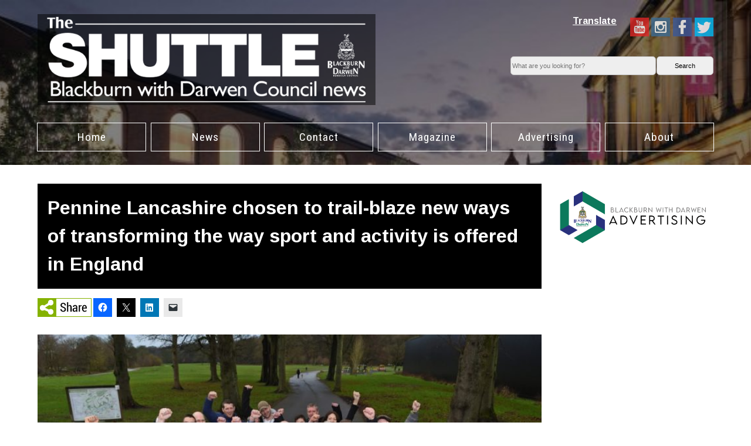

--- FILE ---
content_type: text/html; charset=UTF-8
request_url: https://theshuttle.org.uk/pennine-lancashire-chosen-to-trail-blaze-new-ways-of-transforming-the-way-sport-and-activity-is-offered-in-england/
body_size: 12229
content:
<!DOCTYPE html>
<!--[if IE 7]>
<html class="ie ie7" lang="en-GB">
<![endif]-->
<!--[if IE 8]>
<html class="ie ie8" lang="en-GB">
<![endif]-->
<!--[if !(IE 7) | !(IE 8)  ]><!-->
<html lang="en-GB">
<!--<![endif]-->
<head>
	<meta charset="UTF-8">
	<meta name="viewport" content="width=device-width">
  <meta name="majestic-site-verification" content="MJ12_c7f4b59a-9ada-4636-b359-4d6f6ea64439">
  <meta name="google-site-verification" content="NEhdpu82drYoHtBoj1FGggNEnyuuoI6sM22lRKJ7VCs" />
	<title>Pennine Lancashire chosen to trail-blaze new ways of transforming the way sport and activity is offered in England | The Shuttle: Blackburn with Darwen Council News</title>
	<link rel="profile" href="http://gmpg.org/xfn/11">
	<link rel="pingback" href="https://theshuttle.org.uk/xmlrpc.php">
	<!--[if lt IE 9]>
	<script src="https://theshuttle.org.uk/wp-content/themes/bwdshuttle/js/html5.js"></script>
	<![endif]-->
    
    <link href='http://fonts.googleapis.com/css?family=Roboto:100,400,700' rel='stylesheet' type='text/css'>
    <link href='http://fonts.googleapis.com/css?family=Lato:100,300,400,700' rel='stylesheet' type='text/css'>
  
    <link href='http://fonts.googleapis.com/css?family=Arimo:100,300,400,700' rel='stylesheet' type='text/css'>
	<link href='http://fonts.googleapis.com/css?family=Roboto+Condensed:400,700' rel='stylesheet' type='text/css'>

 
    <meta name='robots' content='max-image-preview:large' />
<link rel='dns-prefetch' href='//www.googletagmanager.com' />
<link rel='dns-prefetch' href='//stats.wp.com' />
<link rel='dns-prefetch' href='//fonts.googleapis.com' />
<link rel="alternate" type="application/rss+xml" title="The Shuttle: Blackburn with Darwen Council News &raquo; Feed" href="https://theshuttle.org.uk/feed/" />
<link rel="alternate" type="application/rss+xml" title="The Shuttle: Blackburn with Darwen Council News &raquo; Comments Feed" href="https://theshuttle.org.uk/comments/feed/" />
<link rel="alternate" type="application/rss+xml" title="The Shuttle: Blackburn with Darwen Council News &raquo; Pennine Lancashire chosen to trail-blaze new ways of transforming the way sport and activity is offered in England Comments Feed" href="https://theshuttle.org.uk/pennine-lancashire-chosen-to-trail-blaze-new-ways-of-transforming-the-way-sport-and-activity-is-offered-in-england/feed/" />
<link rel="alternate" title="oEmbed (JSON)" type="application/json+oembed" href="https://theshuttle.org.uk/wp-json/oembed/1.0/embed?url=https%3A%2F%2Ftheshuttle.org.uk%2Fpennine-lancashire-chosen-to-trail-blaze-new-ways-of-transforming-the-way-sport-and-activity-is-offered-in-england%2F" />
<link rel="alternate" title="oEmbed (XML)" type="text/xml+oembed" href="https://theshuttle.org.uk/wp-json/oembed/1.0/embed?url=https%3A%2F%2Ftheshuttle.org.uk%2Fpennine-lancashire-chosen-to-trail-blaze-new-ways-of-transforming-the-way-sport-and-activity-is-offered-in-england%2F&#038;format=xml" />
<style id='wp-img-auto-sizes-contain-inline-css' type='text/css'>
img:is([sizes=auto i],[sizes^="auto," i]){contain-intrinsic-size:3000px 1500px}
/*# sourceURL=wp-img-auto-sizes-contain-inline-css */
</style>
<link rel='stylesheet' id='jetpack_related-posts-css' href='https://theshuttle.org.uk/wp-content/plugins/jetpack/modules/related-posts/related-posts.css?ver=20240116' type='text/css' media='all' />
<style id='wp-block-library-inline-css' type='text/css'>
:root{--wp-block-synced-color:#7a00df;--wp-block-synced-color--rgb:122,0,223;--wp-bound-block-color:var(--wp-block-synced-color);--wp-editor-canvas-background:#ddd;--wp-admin-theme-color:#007cba;--wp-admin-theme-color--rgb:0,124,186;--wp-admin-theme-color-darker-10:#006ba1;--wp-admin-theme-color-darker-10--rgb:0,107,160.5;--wp-admin-theme-color-darker-20:#005a87;--wp-admin-theme-color-darker-20--rgb:0,90,135;--wp-admin-border-width-focus:2px}@media (min-resolution:192dpi){:root{--wp-admin-border-width-focus:1.5px}}.wp-element-button{cursor:pointer}:root .has-very-light-gray-background-color{background-color:#eee}:root .has-very-dark-gray-background-color{background-color:#313131}:root .has-very-light-gray-color{color:#eee}:root .has-very-dark-gray-color{color:#313131}:root .has-vivid-green-cyan-to-vivid-cyan-blue-gradient-background{background:linear-gradient(135deg,#00d084,#0693e3)}:root .has-purple-crush-gradient-background{background:linear-gradient(135deg,#34e2e4,#4721fb 50%,#ab1dfe)}:root .has-hazy-dawn-gradient-background{background:linear-gradient(135deg,#faaca8,#dad0ec)}:root .has-subdued-olive-gradient-background{background:linear-gradient(135deg,#fafae1,#67a671)}:root .has-atomic-cream-gradient-background{background:linear-gradient(135deg,#fdd79a,#004a59)}:root .has-nightshade-gradient-background{background:linear-gradient(135deg,#330968,#31cdcf)}:root .has-midnight-gradient-background{background:linear-gradient(135deg,#020381,#2874fc)}:root{--wp--preset--font-size--normal:16px;--wp--preset--font-size--huge:42px}.has-regular-font-size{font-size:1em}.has-larger-font-size{font-size:2.625em}.has-normal-font-size{font-size:var(--wp--preset--font-size--normal)}.has-huge-font-size{font-size:var(--wp--preset--font-size--huge)}.has-text-align-center{text-align:center}.has-text-align-left{text-align:left}.has-text-align-right{text-align:right}.has-fit-text{white-space:nowrap!important}#end-resizable-editor-section{display:none}.aligncenter{clear:both}.items-justified-left{justify-content:flex-start}.items-justified-center{justify-content:center}.items-justified-right{justify-content:flex-end}.items-justified-space-between{justify-content:space-between}.screen-reader-text{border:0;clip-path:inset(50%);height:1px;margin:-1px;overflow:hidden;padding:0;position:absolute;width:1px;word-wrap:normal!important}.screen-reader-text:focus{background-color:#ddd;clip-path:none;color:#444;display:block;font-size:1em;height:auto;left:5px;line-height:normal;padding:15px 23px 14px;text-decoration:none;top:5px;width:auto;z-index:100000}html :where(.has-border-color){border-style:solid}html :where([style*=border-top-color]){border-top-style:solid}html :where([style*=border-right-color]){border-right-style:solid}html :where([style*=border-bottom-color]){border-bottom-style:solid}html :where([style*=border-left-color]){border-left-style:solid}html :where([style*=border-width]){border-style:solid}html :where([style*=border-top-width]){border-top-style:solid}html :where([style*=border-right-width]){border-right-style:solid}html :where([style*=border-bottom-width]){border-bottom-style:solid}html :where([style*=border-left-width]){border-left-style:solid}html :where(img[class*=wp-image-]){height:auto;max-width:100%}:where(figure){margin:0 0 1em}html :where(.is-position-sticky){--wp-admin--admin-bar--position-offset:var(--wp-admin--admin-bar--height,0px)}@media screen and (max-width:600px){html :where(.is-position-sticky){--wp-admin--admin-bar--position-offset:0px}}

/*# sourceURL=wp-block-library-inline-css */
</style><style id='global-styles-inline-css' type='text/css'>
:root{--wp--preset--aspect-ratio--square: 1;--wp--preset--aspect-ratio--4-3: 4/3;--wp--preset--aspect-ratio--3-4: 3/4;--wp--preset--aspect-ratio--3-2: 3/2;--wp--preset--aspect-ratio--2-3: 2/3;--wp--preset--aspect-ratio--16-9: 16/9;--wp--preset--aspect-ratio--9-16: 9/16;--wp--preset--color--black: #000000;--wp--preset--color--cyan-bluish-gray: #abb8c3;--wp--preset--color--white: #ffffff;--wp--preset--color--pale-pink: #f78da7;--wp--preset--color--vivid-red: #cf2e2e;--wp--preset--color--luminous-vivid-orange: #ff6900;--wp--preset--color--luminous-vivid-amber: #fcb900;--wp--preset--color--light-green-cyan: #7bdcb5;--wp--preset--color--vivid-green-cyan: #00d084;--wp--preset--color--pale-cyan-blue: #8ed1fc;--wp--preset--color--vivid-cyan-blue: #0693e3;--wp--preset--color--vivid-purple: #9b51e0;--wp--preset--gradient--vivid-cyan-blue-to-vivid-purple: linear-gradient(135deg,rgb(6,147,227) 0%,rgb(155,81,224) 100%);--wp--preset--gradient--light-green-cyan-to-vivid-green-cyan: linear-gradient(135deg,rgb(122,220,180) 0%,rgb(0,208,130) 100%);--wp--preset--gradient--luminous-vivid-amber-to-luminous-vivid-orange: linear-gradient(135deg,rgb(252,185,0) 0%,rgb(255,105,0) 100%);--wp--preset--gradient--luminous-vivid-orange-to-vivid-red: linear-gradient(135deg,rgb(255,105,0) 0%,rgb(207,46,46) 100%);--wp--preset--gradient--very-light-gray-to-cyan-bluish-gray: linear-gradient(135deg,rgb(238,238,238) 0%,rgb(169,184,195) 100%);--wp--preset--gradient--cool-to-warm-spectrum: linear-gradient(135deg,rgb(74,234,220) 0%,rgb(151,120,209) 20%,rgb(207,42,186) 40%,rgb(238,44,130) 60%,rgb(251,105,98) 80%,rgb(254,248,76) 100%);--wp--preset--gradient--blush-light-purple: linear-gradient(135deg,rgb(255,206,236) 0%,rgb(152,150,240) 100%);--wp--preset--gradient--blush-bordeaux: linear-gradient(135deg,rgb(254,205,165) 0%,rgb(254,45,45) 50%,rgb(107,0,62) 100%);--wp--preset--gradient--luminous-dusk: linear-gradient(135deg,rgb(255,203,112) 0%,rgb(199,81,192) 50%,rgb(65,88,208) 100%);--wp--preset--gradient--pale-ocean: linear-gradient(135deg,rgb(255,245,203) 0%,rgb(182,227,212) 50%,rgb(51,167,181) 100%);--wp--preset--gradient--electric-grass: linear-gradient(135deg,rgb(202,248,128) 0%,rgb(113,206,126) 100%);--wp--preset--gradient--midnight: linear-gradient(135deg,rgb(2,3,129) 0%,rgb(40,116,252) 100%);--wp--preset--font-size--small: 13px;--wp--preset--font-size--medium: 20px;--wp--preset--font-size--large: 36px;--wp--preset--font-size--x-large: 42px;--wp--preset--spacing--20: 0.44rem;--wp--preset--spacing--30: 0.67rem;--wp--preset--spacing--40: 1rem;--wp--preset--spacing--50: 1.5rem;--wp--preset--spacing--60: 2.25rem;--wp--preset--spacing--70: 3.38rem;--wp--preset--spacing--80: 5.06rem;--wp--preset--shadow--natural: 6px 6px 9px rgba(0, 0, 0, 0.2);--wp--preset--shadow--deep: 12px 12px 50px rgba(0, 0, 0, 0.4);--wp--preset--shadow--sharp: 6px 6px 0px rgba(0, 0, 0, 0.2);--wp--preset--shadow--outlined: 6px 6px 0px -3px rgb(255, 255, 255), 6px 6px rgb(0, 0, 0);--wp--preset--shadow--crisp: 6px 6px 0px rgb(0, 0, 0);}:where(.is-layout-flex){gap: 0.5em;}:where(.is-layout-grid){gap: 0.5em;}body .is-layout-flex{display: flex;}.is-layout-flex{flex-wrap: wrap;align-items: center;}.is-layout-flex > :is(*, div){margin: 0;}body .is-layout-grid{display: grid;}.is-layout-grid > :is(*, div){margin: 0;}:where(.wp-block-columns.is-layout-flex){gap: 2em;}:where(.wp-block-columns.is-layout-grid){gap: 2em;}:where(.wp-block-post-template.is-layout-flex){gap: 1.25em;}:where(.wp-block-post-template.is-layout-grid){gap: 1.25em;}.has-black-color{color: var(--wp--preset--color--black) !important;}.has-cyan-bluish-gray-color{color: var(--wp--preset--color--cyan-bluish-gray) !important;}.has-white-color{color: var(--wp--preset--color--white) !important;}.has-pale-pink-color{color: var(--wp--preset--color--pale-pink) !important;}.has-vivid-red-color{color: var(--wp--preset--color--vivid-red) !important;}.has-luminous-vivid-orange-color{color: var(--wp--preset--color--luminous-vivid-orange) !important;}.has-luminous-vivid-amber-color{color: var(--wp--preset--color--luminous-vivid-amber) !important;}.has-light-green-cyan-color{color: var(--wp--preset--color--light-green-cyan) !important;}.has-vivid-green-cyan-color{color: var(--wp--preset--color--vivid-green-cyan) !important;}.has-pale-cyan-blue-color{color: var(--wp--preset--color--pale-cyan-blue) !important;}.has-vivid-cyan-blue-color{color: var(--wp--preset--color--vivid-cyan-blue) !important;}.has-vivid-purple-color{color: var(--wp--preset--color--vivid-purple) !important;}.has-black-background-color{background-color: var(--wp--preset--color--black) !important;}.has-cyan-bluish-gray-background-color{background-color: var(--wp--preset--color--cyan-bluish-gray) !important;}.has-white-background-color{background-color: var(--wp--preset--color--white) !important;}.has-pale-pink-background-color{background-color: var(--wp--preset--color--pale-pink) !important;}.has-vivid-red-background-color{background-color: var(--wp--preset--color--vivid-red) !important;}.has-luminous-vivid-orange-background-color{background-color: var(--wp--preset--color--luminous-vivid-orange) !important;}.has-luminous-vivid-amber-background-color{background-color: var(--wp--preset--color--luminous-vivid-amber) !important;}.has-light-green-cyan-background-color{background-color: var(--wp--preset--color--light-green-cyan) !important;}.has-vivid-green-cyan-background-color{background-color: var(--wp--preset--color--vivid-green-cyan) !important;}.has-pale-cyan-blue-background-color{background-color: var(--wp--preset--color--pale-cyan-blue) !important;}.has-vivid-cyan-blue-background-color{background-color: var(--wp--preset--color--vivid-cyan-blue) !important;}.has-vivid-purple-background-color{background-color: var(--wp--preset--color--vivid-purple) !important;}.has-black-border-color{border-color: var(--wp--preset--color--black) !important;}.has-cyan-bluish-gray-border-color{border-color: var(--wp--preset--color--cyan-bluish-gray) !important;}.has-white-border-color{border-color: var(--wp--preset--color--white) !important;}.has-pale-pink-border-color{border-color: var(--wp--preset--color--pale-pink) !important;}.has-vivid-red-border-color{border-color: var(--wp--preset--color--vivid-red) !important;}.has-luminous-vivid-orange-border-color{border-color: var(--wp--preset--color--luminous-vivid-orange) !important;}.has-luminous-vivid-amber-border-color{border-color: var(--wp--preset--color--luminous-vivid-amber) !important;}.has-light-green-cyan-border-color{border-color: var(--wp--preset--color--light-green-cyan) !important;}.has-vivid-green-cyan-border-color{border-color: var(--wp--preset--color--vivid-green-cyan) !important;}.has-pale-cyan-blue-border-color{border-color: var(--wp--preset--color--pale-cyan-blue) !important;}.has-vivid-cyan-blue-border-color{border-color: var(--wp--preset--color--vivid-cyan-blue) !important;}.has-vivid-purple-border-color{border-color: var(--wp--preset--color--vivid-purple) !important;}.has-vivid-cyan-blue-to-vivid-purple-gradient-background{background: var(--wp--preset--gradient--vivid-cyan-blue-to-vivid-purple) !important;}.has-light-green-cyan-to-vivid-green-cyan-gradient-background{background: var(--wp--preset--gradient--light-green-cyan-to-vivid-green-cyan) !important;}.has-luminous-vivid-amber-to-luminous-vivid-orange-gradient-background{background: var(--wp--preset--gradient--luminous-vivid-amber-to-luminous-vivid-orange) !important;}.has-luminous-vivid-orange-to-vivid-red-gradient-background{background: var(--wp--preset--gradient--luminous-vivid-orange-to-vivid-red) !important;}.has-very-light-gray-to-cyan-bluish-gray-gradient-background{background: var(--wp--preset--gradient--very-light-gray-to-cyan-bluish-gray) !important;}.has-cool-to-warm-spectrum-gradient-background{background: var(--wp--preset--gradient--cool-to-warm-spectrum) !important;}.has-blush-light-purple-gradient-background{background: var(--wp--preset--gradient--blush-light-purple) !important;}.has-blush-bordeaux-gradient-background{background: var(--wp--preset--gradient--blush-bordeaux) !important;}.has-luminous-dusk-gradient-background{background: var(--wp--preset--gradient--luminous-dusk) !important;}.has-pale-ocean-gradient-background{background: var(--wp--preset--gradient--pale-ocean) !important;}.has-electric-grass-gradient-background{background: var(--wp--preset--gradient--electric-grass) !important;}.has-midnight-gradient-background{background: var(--wp--preset--gradient--midnight) !important;}.has-small-font-size{font-size: var(--wp--preset--font-size--small) !important;}.has-medium-font-size{font-size: var(--wp--preset--font-size--medium) !important;}.has-large-font-size{font-size: var(--wp--preset--font-size--large) !important;}.has-x-large-font-size{font-size: var(--wp--preset--font-size--x-large) !important;}
/*# sourceURL=global-styles-inline-css */
</style>

<style id='classic-theme-styles-inline-css' type='text/css'>
/*! This file is auto-generated */
.wp-block-button__link{color:#fff;background-color:#32373c;border-radius:9999px;box-shadow:none;text-decoration:none;padding:calc(.667em + 2px) calc(1.333em + 2px);font-size:1.125em}.wp-block-file__button{background:#32373c;color:#fff;text-decoration:none}
/*# sourceURL=/wp-includes/css/classic-themes.min.css */
</style>
<link rel='stylesheet' id='image-map-pro-dist-css-css' href='https://theshuttle.org.uk/wp-content/plugins/image-map-pro-wordpress/css/image-map-pro.min.css?ver=5.3.2' type='text/css' media='' />
<link rel='stylesheet' id='taxonomy-image-plugin-public-css' href='https://theshuttle.org.uk/wp-content/plugins/taxonomy-images/css/style.css?ver=0.9.6' type='text/css' media='screen' />
<link rel='stylesheet' id='twentythirteen-fonts-css' href='//fonts.googleapis.com/css?family=Source+Sans+Pro%3A300%2C400%2C700%2C300italic%2C400italic%2C700italic%7CBitter%3A400%2C700&#038;subset=latin%2Clatin-ext' type='text/css' media='all' />
<link rel='stylesheet' id='genericons-css' href='https://theshuttle.org.uk/wp-content/plugins/jetpack/_inc/genericons/genericons/genericons.css?ver=3.1' type='text/css' media='all' />
<link rel='stylesheet' id='twentythirteen-style-css' href='https://theshuttle.org.uk/wp-content/themes/bwdshuttle/style.css?ver=2013-07-18' type='text/css' media='all' />
<link rel='stylesheet' id='dflip-style-css' href='https://theshuttle.org.uk/wp-content/plugins/3d-flipbook-dflip-lite/assets/css/dflip.min.css?ver=2.4.20' type='text/css' media='all' />
<link rel='stylesheet' id='wrve-css-css' href='https://theshuttle.org.uk/wp-content/plugins/responsive-video-embed/css/rve.min.css?ver=6.9' type='text/css' media='all' />
<link rel='stylesheet' id='sharedaddy-css' href='https://theshuttle.org.uk/wp-content/plugins/jetpack/modules/sharedaddy/sharing.css?ver=15.4' type='text/css' media='all' />
<link rel='stylesheet' id='social-logos-css' href='https://theshuttle.org.uk/wp-content/plugins/jetpack/_inc/social-logos/social-logos.min.css?ver=15.4' type='text/css' media='all' />
<script type="text/javascript" id="jetpack_related-posts-js-extra">
/* <![CDATA[ */
var related_posts_js_options = {"post_heading":"h4"};
//# sourceURL=jetpack_related-posts-js-extra
/* ]]> */
</script>
<script type="text/javascript" src="https://theshuttle.org.uk/wp-content/plugins/jetpack/_inc/build/related-posts/related-posts.min.js?ver=20240116" id="jetpack_related-posts-js"></script>
<script type="text/javascript" src="https://theshuttle.org.uk/wp-includes/js/jquery/jquery.min.js?ver=3.7.1" id="jquery-core-js"></script>
<script type="text/javascript" src="https://theshuttle.org.uk/wp-includes/js/jquery/jquery-migrate.min.js?ver=3.4.1" id="jquery-migrate-js"></script>

<!-- Google tag (gtag.js) snippet added by Site Kit -->
<!-- Google Analytics snippet added by Site Kit -->
<script type="text/javascript" src="https://www.googletagmanager.com/gtag/js?id=GT-TQRBC5J" id="google_gtagjs-js" async></script>
<script type="text/javascript" id="google_gtagjs-js-after">
/* <![CDATA[ */
window.dataLayer = window.dataLayer || [];function gtag(){dataLayer.push(arguments);}
gtag("set","linker",{"domains":["theshuttle.org.uk"]});
gtag("js", new Date());
gtag("set", "developer_id.dZTNiMT", true);
gtag("config", "GT-TQRBC5J");
//# sourceURL=google_gtagjs-js-after
/* ]]> */
</script>
<link rel="https://api.w.org/" href="https://theshuttle.org.uk/wp-json/" /><link rel="alternate" title="JSON" type="application/json" href="https://theshuttle.org.uk/wp-json/wp/v2/posts/12530" /><link rel="EditURI" type="application/rsd+xml" title="RSD" href="https://theshuttle.org.uk/xmlrpc.php?rsd" />
<meta name="generator" content="WordPress 6.9" />
<link rel="canonical" href="https://theshuttle.org.uk/pennine-lancashire-chosen-to-trail-blaze-new-ways-of-transforming-the-way-sport-and-activity-is-offered-in-england/" />
<link rel='shortlink' href='https://theshuttle.org.uk/?p=12530' />
<meta name="generator" content="Site Kit by Google 1.170.0" /><meta name="description" content="" />
<!-- WordPress Most Popular --><script type="text/javascript">/* <![CDATA[ */ jQuery.post("https://theshuttle.org.uk/wp-admin/admin-ajax.php", { action: "wmp_update", id: 12530, token: "3b005a3d68" }); /* ]]> */</script><!-- /WordPress Most Popular -->	<style>img#wpstats{display:none}</style>
			<style type="text/css" id="twentythirteen-header-css">
			.site-header {
			background: url(https://theshuttle.org.uk/wp-content/themes/bwdshuttle/images/headers/circle.png) no-repeat scroll top;
			background-size: 1600px auto;
		}
		</style>
	
<!-- Jetpack Open Graph Tags -->
<meta property="og:type" content="article" />
<meta property="og:title" content="Pennine Lancashire chosen to trail-blaze new ways of transforming the way sport and activity is offered in England" />
<meta property="og:url" content="https://theshuttle.org.uk/pennine-lancashire-chosen-to-trail-blaze-new-ways-of-transforming-the-way-sport-and-activity-is-offered-in-england/" />
<meta property="og:description" content="Pennine Lancashire has been chosen by Sport England as a pilot area to work with on a bold new approach to build healthier, more active communities across England. Around £100million of National Lo…" />
<meta property="article:published_time" content="2017-12-05T09:34:18+00:00" />
<meta property="article:modified_time" content="2017-12-05T15:34:51+00:00" />
<meta property="og:site_name" content="The Shuttle: Blackburn with Darwen Council News" />
<meta property="og:image" content="https://theshuttle.org.uk/wp-content/uploads/SportEnglandCelebration2.jpg" />
<meta property="og:image:width" content="960" />
<meta property="og:image:height" content="627" />
<meta property="og:image:alt" content="" />
<meta property="og:locale" content="en_GB" />
<meta name="twitter:site" content="@shuttlebwd" />
<meta name="twitter:text:title" content="Pennine Lancashire chosen to trail-blaze new ways of transforming the way sport and activity is offered in England" />
<meta name="twitter:image" content="https://theshuttle.org.uk/wp-content/uploads/SportEnglandCelebration2.jpg?w=640" />
<meta name="twitter:card" content="summary_large_image" />

<!-- End Jetpack Open Graph Tags -->
<link rel="icon" href="https://theshuttle.org.uk/wp-content/uploads/cropped-shuttleicon-150x150.jpg" sizes="32x32" />
<link rel="icon" href="https://theshuttle.org.uk/wp-content/uploads/cropped-shuttleicon-240x240.jpg" sizes="192x192" />
<link rel="apple-touch-icon" href="https://theshuttle.org.uk/wp-content/uploads/cropped-shuttleicon-240x240.jpg" />
<meta name="msapplication-TileImage" content="https://theshuttle.org.uk/wp-content/uploads/cropped-shuttleicon-480x480.jpg" />
  <script>
  (function(i,s,o,g,r,a,m){i['GoogleAnalyticsObject']=r;i[r]=i[r]||function(){
  (i[r].q=i[r].q||[]).push(arguments)},i[r].l=1*new Date();a=s.createElement(o),
  m=s.getElementsByTagName(o)[0];a.async=1;a.src=g;m.parentNode.insertBefore(a,m)
  })(window,document,'script','//www.google-analytics.com/analytics.js','ga');

  ga('create', 'UA-51836141-1', 'auto');
  ga('send', 'pageview');

</script>
     <script>
/**
* Function that tracks a click on an outbound link in Google Analytics.
* This function takes a valid URL string as an argument, and uses that URL string
* as the event label.
*/
var trackOutboundLink = function(url) {
   ga('send', 'event', 'outbound', 'click', url, {'hitCallback':
     function () {
     document.location = url;
     }
   });
}
</script>
	

	
	
	
</head>

<body class="wp-singular post-template-default single single-post postid-12530 single-format-standard wp-theme-bwdshuttle sp-easy-accordion-enabled metaslider-plugin" >

<!-- #header -->
  <header>
	
<div class="wrapper">
		  <div class="header-branding">
			  <div class="logo"><a href="http://www.theshuttle.org.uk"><img src="/wp-content/uploads/logo-trans.png" alt="Blackburn with Darwen Council news"></a></div>
		
	  </div>
	<div class="header-utility">
<nav class="socmed">
		<ul class="socIcon horizontal-top color">
		<li class="li-dpShareIcon-tw" ><a class="twitter" href="https://twitter.com/blackburndarwen" title="Twitter" ><div class="icon icon-dpShareIcon-tw"></div><span style="display:none">Twitter</span></a></li>
		<li class="li-dpShareIcon-fb" ><a class="facebook" href="https://www.facebook.com/BlackburnDarwenCouncil/" title="Facebook"><div class="icon icon-dpShareIcon-fb"></div><span style="display:none">Facebook</span></a></li>
		<li class="li-dpShareIcon-ig" ><a class="instagram" href="https://www.instagram.com/bwdcouncil/" title="Instagram" ><div class="icon icon-dpShareIcon-ig"></div><span style="display:none">Instagram</span></a></li>
		<li class="li-dpShareIcon-yt" ><a class="youtube" href="https://www.youtube.com/user/BWDCtube" title="Youtube"><div class="icon icon-dpShareIcon-yt"></div><span style="display:none">Youtube</span></a></li>
		</ul>
	  </nav> 
	  <!----->
		 <p class="translate_link" style="float:right"><a href="../translate">Translate</a></p> 
	<!--s-->
<div class="search">
     <form role="search" method="get" class="search-form" action="http://theshuttle.org.uk/">
         <div class="search-inputs">  
          	<label for "s"><span class="screen-reader-text">Search:</span></label>
	      	<input type="text" class="search-field" aria-labelledby="s" value="" name="s" id="s"  placeholder="What are you looking for?"/>
         </div>
    			<div class="search-submit">
					<input type="submit" class="search-submit" id="searchsubmit" value="Search" />
				</div>
		</form>
     </div>  

<!----->
  </div>
	<nav id="core-nav">
			<div class="corenav">
				<div class="skip-link screen-reader-text"><a href="#content" title="Skip to content">Skip to content</a>
				</div>
				<ul>

<li id="home" ><a href="http://theshuttle.org.uk/">Home</a></li>
<li id="news" ><a href="http://theshuttle.org.uk/news/">News</a></li>
<li id="contact" ><a href="http://theshuttle.org.uk/contact/">Contact</a></li>
<li id="download"><a href="http://www.theshuttle.org.uk/magazine">Magazine</a></li>
<li id="index"><a  href="https://advertisebwd.co.uk/">Advertising</a></li>
<li id="about"><a  href="http://theshuttle.org.uk/about/">About</a></li>
</ul>
			</div>
		</nav>
  

	
	
 </div>

  </header>
  

<!-- #header -->


<!--single-->
<div class="wrap content">
<div class="wrapper">
<main id="content">
<section>


						
				<!--content-->

		

        
	
<h1>Pennine Lancashire chosen to trail-blaze new ways of transforming the way sport and activity is offered in England</h1>

<div class="art-share">
                             				<div class="sharedaddy sd-sharing-enabled"><div class="robots-nocontent sd-block sd-social sd-social-icon sd-sharing"><h3 class="sd-title">Share</h3><div class="sd-content"><ul><li class="share-facebook"><a rel="nofollow noopener noreferrer"
				data-shared="sharing-facebook-12530"
				class="share-facebook sd-button share-icon no-text"
				href="https://theshuttle.org.uk/pennine-lancashire-chosen-to-trail-blaze-new-ways-of-transforming-the-way-sport-and-activity-is-offered-in-england/?share=facebook"
				target="_blank"
				aria-labelledby="sharing-facebook-12530"
				>
				<span id="sharing-facebook-12530" hidden>Click to share on Facebook (Opens in new window)</span>
				<span>Facebook</span>
			</a></li><li class="share-twitter"><a rel="nofollow noopener noreferrer"
				data-shared="sharing-twitter-12530"
				class="share-twitter sd-button share-icon no-text"
				href="https://theshuttle.org.uk/pennine-lancashire-chosen-to-trail-blaze-new-ways-of-transforming-the-way-sport-and-activity-is-offered-in-england/?share=twitter"
				target="_blank"
				aria-labelledby="sharing-twitter-12530"
				>
				<span id="sharing-twitter-12530" hidden>Click to share on X (Opens in new window)</span>
				<span>X</span>
			</a></li><li class="share-linkedin"><a rel="nofollow noopener noreferrer"
				data-shared="sharing-linkedin-12530"
				class="share-linkedin sd-button share-icon no-text"
				href="https://theshuttle.org.uk/pennine-lancashire-chosen-to-trail-blaze-new-ways-of-transforming-the-way-sport-and-activity-is-offered-in-england/?share=linkedin"
				target="_blank"
				aria-labelledby="sharing-linkedin-12530"
				>
				<span id="sharing-linkedin-12530" hidden>Click to share on LinkedIn (Opens in new window)</span>
				<span>LinkedIn</span>
			</a></li><li class="share-email"><a rel="nofollow noopener noreferrer"
				data-shared="sharing-email-12530"
				class="share-email sd-button share-icon no-text"
				href="mailto:?subject=%5BShared%20Post%5D%20Pennine%20Lancashire%20chosen%20to%20trail-blaze%20new%20ways%20of%20transforming%20the%20way%20sport%20and%20activity%20is%20offered%20in%20England&#038;body=https%3A%2F%2Ftheshuttle.org.uk%2Fpennine-lancashire-chosen-to-trail-blaze-new-ways-of-transforming-the-way-sport-and-activity-is-offered-in-england%2F&#038;share=email"
				target="_blank"
				aria-labelledby="sharing-email-12530"
				data-email-share-error-title="Do you have email set up?" data-email-share-error-text="If you&#039;re having problems sharing via email, you might not have email set up for your browser. You may need to create a new email yourself." data-email-share-nonce="5335d3fc10" data-email-share-track-url="https://theshuttle.org.uk/pennine-lancashire-chosen-to-trail-blaze-new-ways-of-transforming-the-way-sport-and-activity-is-offered-in-england/?share=email">
				<span id="sharing-email-12530" hidden>Click to email a link to a friend (Opens in new window)</span>
				<span>Email</span>
			</a></li><li class="share-end"></li></ul></div></div></div></div> 
              
            <article class="single">
			   
               
                
		  			  
			  
			  
			  
			        
    						<div class="res-featured">
						<img src="https://theshuttle.org.uk/wp-content/uploads/SportEnglandCelebration2.jpg" class="attachment-large size-large wp-post-image" alt="SportEnglandCelebration2" decoding="async" fetchpriority="high" srcset="https://theshuttle.org.uk/wp-content/uploads/SportEnglandCelebration2.jpg 960w, https://theshuttle.org.uk/wp-content/uploads/SportEnglandCelebration2-480x314.jpg 480w, https://theshuttle.org.uk/wp-content/uploads/SportEnglandCelebration2-768x502.jpg 768w, https://theshuttle.org.uk/wp-content/uploads/SportEnglandCelebration2-600x392.jpg 600w, https://theshuttle.org.uk/wp-content/uploads/SportEnglandCelebration2-240x157.jpg 240w" sizes="(max-width: 604px) 100vw, 604px" loading="eager" />						
						   			  </div>
                     			  
                         
                  <p><strong>Published Tuesday 5 December 2017 at 9:34 </strong></p>
                        
                <div class="the_content">
				<p>Pennine Lancashire has been chosen by Sport England as a pilot area to work with on a bold new approach to build healthier, more active communities across England.</p>
<p>Around £100million of National Lottery funding will be invested in 12 pilot schemes over four years, to create innovative partnerships that make it easier for people in these communities to access sport and physical activity.</p>
<p>Latest research shows that a quarter of the general population (11.5 million people) are inactive, meaning they do less than 30 minutes of exercise that gets them slightly out of breath each week, with certain groups such as those in lower paid jobs, women and the disabled disproportionately affected.</p>
<p>The Pennine Lancashire pilot area covers a population of 534,600.  The partnership includes seven local authorities; Blackburn with Darwen, Burnley, Hyndburn, Lancashire, Pendle, Ribble Valley, and Rossendale. Also Blackburn with Darwen and East Lancashire Clinical Commissioning Group, East Lancashire Hospitals NHS Trust and Lancashire Care Foundation NHS Trust.  The area’s strong, diverse community and voluntary sector and the many sports clubs will play a key role.</p>
<p>Across Pennine Lancashire there are more than 100,000 people who are physically inactive increasing the chance that they will have heart disease, a stroke, problems breathing, cancers and poor mental wellbeing. Poor physical health links closely with mental ill health; having depression doubles the risk of developing coronary heart disease and people with depression have significantly worse survival rates from cancer and heart disease.</p>
<p>By focusing intensely in 12 areas, Sport England and the local partners want to identify better ways to address these stubborn inequalities and break down the barriers that stop people getting active, such as poor transport, safety, cost and confidence.</p>
<p>It wants to encourage wider, collaborative partnerships which look at how all parts of a community can better work together to help the most inactive – from the transport links and street lighting to the quality of parks and open spaces, to how sport and activity is promoted by GPs.</p>
<p>Pennine Lancashire’s priority group will be almost 40,000 people with depression or anxiety and stress. We know that they are more likely to have other long term illnesses; experience hurdles in finding work and maintaining a job and have a poorer quality of life as a result. We’ll be looking to understand the things that lie behind physical inactivity and develop project and programmes to really support people to develop an active life in an active community with active family and friends. We’ll be focusing on people with poor mental health but also the communities they live in, the places they go, the way they get around and the people they meet.</p>
<p>Councillor Mohammed Khan, leader of Blackburn with Darwen Council, the accountable body for this project, said:</p>
<blockquote><p>This is really good news for our area. It means that over the coming years we can work together to help inspire people to become more active in new ways that suit them.</p>
<p>Mental health issues can affect everybody and this project presents an exciting opportunity to make a big difference to people’s lives.</p></blockquote>
<p>Minster for Sport Tracey Crouch welcomed the news at the Local Government Associations’ Sport and Physical Activity conference in London today, Tuesday 5 December.</p>
<p>Minister for Sport Tracey Crouch said:</p>
<blockquote><p>Sport is a powerful tool that helps strengthen communities and improves physical and mental health. So it is right that we look to do all we can to encourage people to take part. Sport England will invest up to £100 million of funding, thanks to National Lottery players, to pilot innovative projects in 12 places to get more people from all backgrounds involved in sport and physical activity. We will look to replicate and scale up learning from the pilots across the country. I look forward to seeing these projects in action.</p></blockquote>
<p>Jennie Price, Sport England Chief Executive said:</p>
<blockquote><p>We are delighted that Pennine Lancashire will be working with us on this ground-breaking investment. We want to get to the heart of the issues that stop people being as active as they might like to be, and work alongside every part of the community and the groups and institutions in Pennine Lancashire  that support them.</p>
<p>This is not all about sport &#8211; we’re prepared to look at wider issues like transport, childcare, how easy it is to walk or cycle &#8211; whatever that community feels is most relevant to them. The process to be appointed as a pilot area for this work was incredibly competitive, and Pennine Lancashire has emerged from a very strong field. I am really delighted to be working with them.</p></blockquote>
<p>Source: Sport England’s Active Lives Survey May 2016- May 2017</p>

<div id='jp-relatedposts' class='jp-relatedposts' >
	<h3 class="jp-relatedposts-headline"><em>Related</em></h3>
</div>				  
				
			
				  
				  
				    <div class="taglist"> <p><strong>Filed under : </strong><a href="https://theshuttle.org.uk/tag/pennine-lancashire/" rel="tag">Pennine Lancashire</a> | <a href="https://theshuttle.org.uk/tag/sport-england/" rel="tag">Sport England</a> | <a href="https://theshuttle.org.uk/tag/wellbeing/" rel="tag">wellbeing</a></div> 
				  
					
		<div id='jp-relatedposts' class='jp-relatedposts' >
	<h3 class="jp-relatedposts-headline"><em>Related</em></h3>
</div>			
					
					
                     <div class="art-share">
                             				<div class="sharedaddy sd-sharing-enabled"><div class="robots-nocontent sd-block sd-social sd-social-icon sd-sharing"><h3 class="sd-title">Share</h3><div class="sd-content"><ul><li class="share-facebook"><a rel="nofollow noopener noreferrer"
				data-shared="sharing-facebook-12530"
				class="share-facebook sd-button share-icon no-text"
				href="https://theshuttle.org.uk/pennine-lancashire-chosen-to-trail-blaze-new-ways-of-transforming-the-way-sport-and-activity-is-offered-in-england/?share=facebook"
				target="_blank"
				aria-labelledby="sharing-facebook-12530"
				>
				<span id="sharing-facebook-12530" hidden>Click to share on Facebook (Opens in new window)</span>
				<span>Facebook</span>
			</a></li><li class="share-twitter"><a rel="nofollow noopener noreferrer"
				data-shared="sharing-twitter-12530"
				class="share-twitter sd-button share-icon no-text"
				href="https://theshuttle.org.uk/pennine-lancashire-chosen-to-trail-blaze-new-ways-of-transforming-the-way-sport-and-activity-is-offered-in-england/?share=twitter"
				target="_blank"
				aria-labelledby="sharing-twitter-12530"
				>
				<span id="sharing-twitter-12530" hidden>Click to share on X (Opens in new window)</span>
				<span>X</span>
			</a></li><li class="share-linkedin"><a rel="nofollow noopener noreferrer"
				data-shared="sharing-linkedin-12530"
				class="share-linkedin sd-button share-icon no-text"
				href="https://theshuttle.org.uk/pennine-lancashire-chosen-to-trail-blaze-new-ways-of-transforming-the-way-sport-and-activity-is-offered-in-england/?share=linkedin"
				target="_blank"
				aria-labelledby="sharing-linkedin-12530"
				>
				<span id="sharing-linkedin-12530" hidden>Click to share on LinkedIn (Opens in new window)</span>
				<span>LinkedIn</span>
			</a></li><li class="share-email"><a rel="nofollow noopener noreferrer"
				data-shared="sharing-email-12530"
				class="share-email sd-button share-icon no-text"
				href="mailto:?subject=%5BShared%20Post%5D%20Pennine%20Lancashire%20chosen%20to%20trail-blaze%20new%20ways%20of%20transforming%20the%20way%20sport%20and%20activity%20is%20offered%20in%20England&#038;body=https%3A%2F%2Ftheshuttle.org.uk%2Fpennine-lancashire-chosen-to-trail-blaze-new-ways-of-transforming-the-way-sport-and-activity-is-offered-in-england%2F&#038;share=email"
				target="_blank"
				aria-labelledby="sharing-email-12530"
				data-email-share-error-title="Do you have email set up?" data-email-share-error-text="If you&#039;re having problems sharing via email, you might not have email set up for your browser. You may need to create a new email yourself." data-email-share-nonce="5335d3fc10" data-email-share-track-url="https://theshuttle.org.uk/pennine-lancashire-chosen-to-trail-blaze-new-ways-of-transforming-the-way-sport-and-activity-is-offered-in-england/?share=email">
				<span id="sharing-email-12530" hidden>Click to email a link to a friend (Opens in new window)</span>
				<span>Email</span>
			</a></li><li class="share-end"></li></ul></div></div></div></div> 
                      				</div>
                
              

                
						</article>
          
				 	
			

			
</section>
</main>

<aside class="allside">
<div class="widget-area" role="complementary">

<ul class="xoxo">
<li id="media_image-8" class="widget widget_media_image"><a href="https://theshuttle.org.uk/ads"><img width="480" height="200" src="https://theshuttle.org.uk/wp-content/uploads/new-2-480x200.png" class="image wp-image-29563  attachment-medium size-medium" alt="new" style="max-width: 100%; height: auto;" decoding="async" srcset="https://theshuttle.org.uk/wp-content/uploads/new-2-480x200.png 480w, https://theshuttle.org.uk/wp-content/uploads/new-2-768x320.png 768w, https://theshuttle.org.uk/wp-content/uploads/new-2-240x100.png 240w, https://theshuttle.org.uk/wp-content/uploads/new-2.png 960w" sizes="(max-width: 480px) 100vw, 480px" loading="eager" /></a></li></ul>
<!-- #primary .widget-area -->

</div></aside>


</div>




<div class="wrap footersky">

 <div class="footersky">
	</div>
  
</div> 




<div class="wrap footer">
  <div class="wrapper">
	
<footer>


<div  class="footercol first">
<ul class="xoxo">
<li id="nav_menu-2" class="widget-container widget_nav_menu"><h3 class="widget-title">Links</h3><div class="menu-footer-links-container"><ul id="menu-footer-links" class="menu"><li id="menu-item-1406" class="menu-item menu-item-type-custom menu-item-object-custom menu-item-1406"><a href="http://feeds.feedburner.com/the-shuttle">RSS News feed</a></li>
<li id="menu-item-746" class="menu-item menu-item-type-custom menu-item-object-custom menu-item-746"><a href="http://www.blackburn.gov.uk/">Blackburn with Darwen Council</a></li>
<li id="menu-item-748" class="menu-item menu-item-type-custom menu-item-object-custom menu-item-748"><a href="https://www.blackburn.gov.uk/facts-and-figures">Blackburn with Darwen facts and figures</a></li>
<li id="menu-item-751" class="menu-item menu-item-type-post_type menu-item-object-page menu-item-751"><a href="https://theshuttle.org.uk/press-information/">Press information</a></li>
<li id="menu-item-745" class="menu-item menu-item-type-custom menu-item-object-custom menu-item-745"><a href="https://www.blackburn.gov.uk/data-and-information/privacy-policy">Blackburn with Darwen Council Privacy policy</a></li>
<li id="menu-item-744" class="menu-item menu-item-type-post_type menu-item-object-page menu-item-744"><a href="https://theshuttle.org.uk/cookies/">Cookies</a></li>
</ul></div></li></ul>
</div>

<div class="footercol second">
<ul class="xoxo">
<li id="text-3" class="widget-container widget_text"><h3 class="widget-title">News topics</h3>			<div class="textwidget"><ul id="menu-categories">
  <li class="red"><a href="http://theshuttle.org.uk/category/news/schools-education/">
    Schools &amp; education</a></li>
  <li class="orange"><a href="http://theshuttle.org.uk/category/news/business/">Business</a></li>
<li class="yellow"><a href="http://theshuttle.org.uk/category/news/democracy/">Democracy</a></li>
  <li class="lime"><a href="http://theshuttle.org.uk/category/news/environment/">Environment</a></li>
  <li class="green"><a href="http://theshuttle.org.uk/category/news/health-social-care/">Health &amp; social care</a></li>
  <li class="blue"><a href="http://theshuttle.org.uk/category/news/sport-culture-leisure/">Sport, culture &amp; leisure</a></li>
  <li class="indigo"><a href="http://theshuttle.org.uk/category/news/town-centre-regeneration/">Town centre &amp; regeneration</a></li>
  <li class="violet"><a href="http://theshuttle.org.uk/category/news/transport-streets/">Transport &amp; streets</a></li>
</ul></div>
		</li></ul>
</div><!-- #second .widget-area -->



</footer>
  </div>
</div>
</div>
<!--x-->

<script type="speculationrules">
{"prefetch":[{"source":"document","where":{"and":[{"href_matches":"/*"},{"not":{"href_matches":["/wp-*.php","/wp-admin/*","/wp-content/uploads/*","/wp-content/*","/wp-content/plugins/*","/wp-content/themes/bwdshuttle/*","/*\\?(.+)"]}},{"not":{"selector_matches":"a[rel~=\"nofollow\"]"}},{"not":{"selector_matches":".no-prefetch, .no-prefetch a"}}]},"eagerness":"conservative"}]}
</script>

	<script type="text/javascript">
		window.WPCOM_sharing_counts = {"https://theshuttle.org.uk/pennine-lancashire-chosen-to-trail-blaze-new-ways-of-transforming-the-way-sport-and-activity-is-offered-in-england/":12530};
	</script>
				        <script data-cfasync="false">
            window.dFlipLocation = 'https://theshuttle.org.uk/wp-content/plugins/3d-flipbook-dflip-lite/assets/';
            window.dFlipWPGlobal = {"text":{"toggleSound":"Turn on\/off Sound","toggleThumbnails":"Toggle Thumbnails","toggleOutline":"Toggle Outline\/Bookmark","previousPage":"Previous Page","nextPage":"Next Page","toggleFullscreen":"Toggle Fullscreen","zoomIn":"Zoom In","zoomOut":"Zoom Out","toggleHelp":"Toggle Help","singlePageMode":"Single Page Mode","doublePageMode":"Double Page Mode","downloadPDFFile":"Download PDF File","gotoFirstPage":"Goto First Page","gotoLastPage":"Goto Last Page","share":"Share","mailSubject":"I wanted you to see this FlipBook","mailBody":"Check out this site {{url}}","loading":"DearFlip: Loading "},"viewerType":"flipbook","moreControls":"download,pageMode,startPage,endPage,sound","hideControls":"","scrollWheel":"false","backgroundColor":"#777","backgroundImage":"","height":"auto","paddingLeft":"20","paddingRight":"20","controlsPosition":"bottom","duration":800,"soundEnable":"true","enableDownload":"true","showSearchControl":"false","showPrintControl":"false","enableAnnotation":false,"enableAnalytics":"false","webgl":"true","hard":"none","maxTextureSize":"1600","rangeChunkSize":"524288","zoomRatio":1.5,"stiffness":3,"pageMode":"0","singlePageMode":"0","pageSize":"0","autoPlay":"false","autoPlayDuration":5000,"autoPlayStart":"false","linkTarget":"2","sharePrefix":"flipbook-"};
        </script>
      <script type="text/javascript" src="https://theshuttle.org.uk/wp-content/plugins/image-map-pro-wordpress/js/image-map-pro.min.js?ver=5.3.2" id="image-map-pro-dist-js-js"></script>
<script type="text/javascript" src="https://theshuttle.org.uk/wp-content/themes/bwdshuttle/js/functions.js?ver=2013-07-18" id="twentythirteen-script-js"></script>
<script type="text/javascript" src="https://theshuttle.org.uk/wp-content/plugins/3d-flipbook-dflip-lite/assets/js/dflip.min.js?ver=2.4.20" id="dflip-script-js"></script>
<script type="text/javascript" id="jetpack-stats-js-before">
/* <![CDATA[ */
_stq = window._stq || [];
_stq.push([ "view", {"v":"ext","blog":"218536271","post":"12530","tz":"0","srv":"theshuttle.org.uk","j":"1:15.4"} ]);
_stq.push([ "clickTrackerInit", "218536271", "12530" ]);
//# sourceURL=jetpack-stats-js-before
/* ]]> */
</script>
<script type="text/javascript" src="https://stats.wp.com/e-202606.js" id="jetpack-stats-js" defer="defer" data-wp-strategy="defer"></script>
<script type="text/javascript" id="sharing-js-js-extra">
/* <![CDATA[ */
var sharing_js_options = {"lang":"en","counts":"1","is_stats_active":"1"};
//# sourceURL=sharing-js-js-extra
/* ]]> */
</script>
<script type="text/javascript" src="https://theshuttle.org.uk/wp-content/plugins/jetpack/_inc/build/sharedaddy/sharing.min.js?ver=15.4" id="sharing-js-js"></script>
<script type="text/javascript" id="sharing-js-js-after">
/* <![CDATA[ */
var windowOpen;
			( function () {
				function matches( el, sel ) {
					return !! (
						el.matches && el.matches( sel ) ||
						el.msMatchesSelector && el.msMatchesSelector( sel )
					);
				}

				document.body.addEventListener( 'click', function ( event ) {
					if ( ! event.target ) {
						return;
					}

					var el;
					if ( matches( event.target, 'a.share-facebook' ) ) {
						el = event.target;
					} else if ( event.target.parentNode && matches( event.target.parentNode, 'a.share-facebook' ) ) {
						el = event.target.parentNode;
					}

					if ( el ) {
						event.preventDefault();

						// If there's another sharing window open, close it.
						if ( typeof windowOpen !== 'undefined' ) {
							windowOpen.close();
						}
						windowOpen = window.open( el.getAttribute( 'href' ), 'wpcomfacebook', 'menubar=1,resizable=1,width=600,height=400' );
						return false;
					}
				} );
			} )();
var windowOpen;
			( function () {
				function matches( el, sel ) {
					return !! (
						el.matches && el.matches( sel ) ||
						el.msMatchesSelector && el.msMatchesSelector( sel )
					);
				}

				document.body.addEventListener( 'click', function ( event ) {
					if ( ! event.target ) {
						return;
					}

					var el;
					if ( matches( event.target, 'a.share-twitter' ) ) {
						el = event.target;
					} else if ( event.target.parentNode && matches( event.target.parentNode, 'a.share-twitter' ) ) {
						el = event.target.parentNode;
					}

					if ( el ) {
						event.preventDefault();

						// If there's another sharing window open, close it.
						if ( typeof windowOpen !== 'undefined' ) {
							windowOpen.close();
						}
						windowOpen = window.open( el.getAttribute( 'href' ), 'wpcomtwitter', 'menubar=1,resizable=1,width=600,height=350' );
						return false;
					}
				} );
			} )();
var windowOpen;
			( function () {
				function matches( el, sel ) {
					return !! (
						el.matches && el.matches( sel ) ||
						el.msMatchesSelector && el.msMatchesSelector( sel )
					);
				}

				document.body.addEventListener( 'click', function ( event ) {
					if ( ! event.target ) {
						return;
					}

					var el;
					if ( matches( event.target, 'a.share-linkedin' ) ) {
						el = event.target;
					} else if ( event.target.parentNode && matches( event.target.parentNode, 'a.share-linkedin' ) ) {
						el = event.target.parentNode;
					}

					if ( el ) {
						event.preventDefault();

						// If there's another sharing window open, close it.
						if ( typeof windowOpen !== 'undefined' ) {
							windowOpen.close();
						}
						windowOpen = window.open( el.getAttribute( 'href' ), 'wpcomlinkedin', 'menubar=1,resizable=1,width=580,height=450' );
						return false;
					}
				} );
			} )();
//# sourceURL=sharing-js-js-after
/* ]]> */
</script>


</body>
</html>

